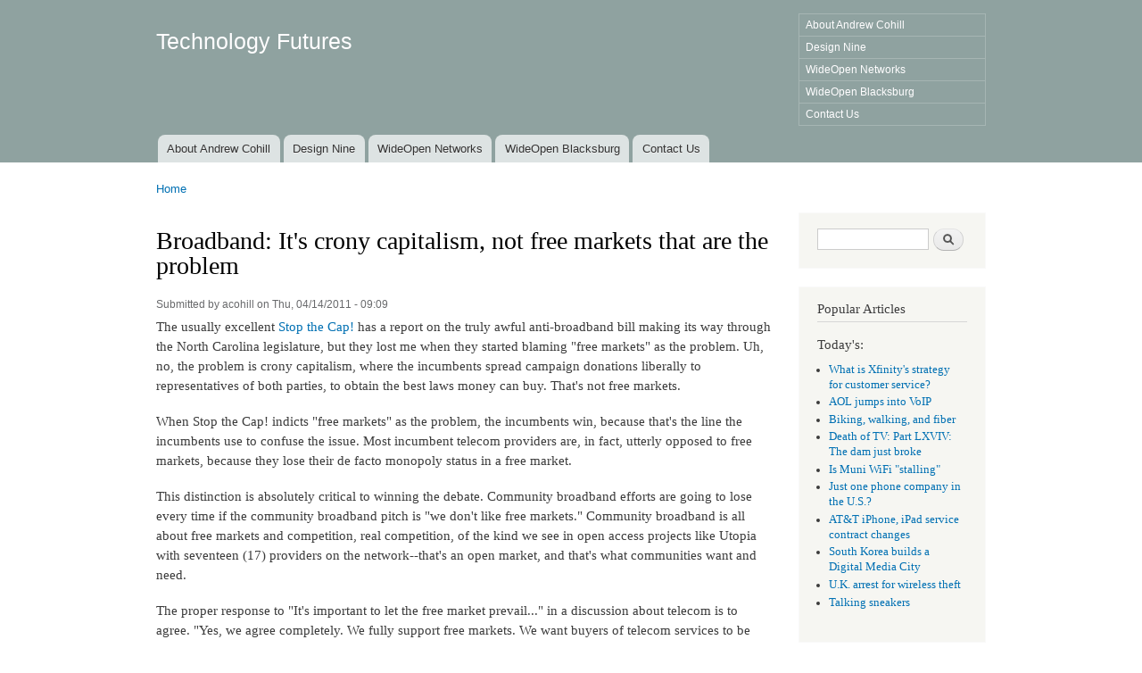

--- FILE ---
content_type: text/html; charset=utf-8
request_url: https://technologyfutures.info/content/broadband-its-crony-capitalism-not-free-markets-are-problem
body_size: 4563
content:
<!DOCTYPE html PUBLIC "-//W3C//DTD XHTML+RDFa 1.0//EN"
  "http://www.w3.org/MarkUp/DTD/xhtml-rdfa-1.dtd">
<html xmlns="http://www.w3.org/1999/xhtml" xml:lang="en" version="XHTML+RDFa 1.0" dir="ltr">

<head profile="http://www.w3.org/1999/xhtml/vocab">
  <meta http-equiv="Content-Type" content="text/html; charset=utf-8" />
<meta name="Generator" content="Drupal 7 (http://drupal.org)" />
<link rel="canonical" href="/content/broadband-its-crony-capitalism-not-free-markets-are-problem" />
<link rel="shortlink" href="/node/1641" />
<link rel="shortcut icon" href="https://technologyfutures.info/files/favicon.ico" type="image/vnd.microsoft.icon" />
  <title>Broadband: It&#039;s crony capitalism, not free markets that are the problem | Technology Futures</title>
  <style type="text/css" media="all">
@import url("https://technologyfutures.info/modules/system/system.base.css?r8719b");
@import url("https://technologyfutures.info/modules/system/system.menus.css?r8719b");
@import url("https://technologyfutures.info/modules/system/system.messages.css?r8719b");
@import url("https://technologyfutures.info/modules/system/system.theme.css?r8719b");
</style>
<style type="text/css" media="all">
@import url("https://technologyfutures.info/modules/comment/comment.css?r8719b");
@import url("https://technologyfutures.info/modules/field/theme/field.css?r8719b");
@import url("https://technologyfutures.info/modules/node/node.css?r8719b");
@import url("https://technologyfutures.info/modules/search/search.css?r8719b");
@import url("https://technologyfutures.info/modules/user/user.css?r8719b");
@import url("https://technologyfutures.info/sites/all/modules/views/css/views.css?r8719b");
</style>
<style type="text/css" media="all">
@import url("https://technologyfutures.info/sites/all/modules/ctools/css/ctools.css?r8719b");
</style>
<style type="text/css" media="all">
@import url("https://technologyfutures.info/themes/bartik/css/layout.css?r8719b");
@import url("https://technologyfutures.info/themes/bartik/css/style.css?r8719b");
@import url("https://technologyfutures.info/files/color/bartik-0d810c9b/colors.css?r8719b");
</style>
<style type="text/css" media="print">
@import url("https://technologyfutures.info/themes/bartik/css/print.css?r8719b");
</style>

<!--[if lte IE 7]>
<link type="text/css" rel="stylesheet" href="https://technologyfutures.info/themes/bartik/css/ie.css?r8719b" media="all" />
<![endif]-->

<!--[if IE 6]>
<link type="text/css" rel="stylesheet" href="https://technologyfutures.info/themes/bartik/css/ie6.css?r8719b" media="all" />
<![endif]-->
  <script type="text/javascript" src="https://technologyfutures.info/misc/jquery.js?v=1.4.4"></script>
<script type="text/javascript" src="https://technologyfutures.info/misc/jquery-extend-3.4.0.js?v=1.4.4"></script>
<script type="text/javascript" src="https://technologyfutures.info/misc/jquery-html-prefilter-3.5.0-backport.js?v=1.4.4"></script>
<script type="text/javascript" src="https://technologyfutures.info/misc/jquery.once.js?v=1.2"></script>
<script type="text/javascript" src="https://technologyfutures.info/misc/drupal.js?r8719b"></script>
<script type="text/javascript">
<!--//--><![CDATA[//><!--
jQuery.extend(Drupal.settings, {"basePath":"\/","pathPrefix":"","setHasJsCookie":0,"ajaxPageState":{"theme":"bartik","theme_token":"WeodiO7IY-rQfnf09m9u06OXgttwF_bQn5OMH3Q-K1E","js":{"misc\/jquery.js":1,"misc\/jquery-extend-3.4.0.js":1,"misc\/jquery-html-prefilter-3.5.0-backport.js":1,"misc\/jquery.once.js":1,"misc\/drupal.js":1},"css":{"modules\/system\/system.base.css":1,"modules\/system\/system.menus.css":1,"modules\/system\/system.messages.css":1,"modules\/system\/system.theme.css":1,"modules\/comment\/comment.css":1,"modules\/field\/theme\/field.css":1,"modules\/node\/node.css":1,"modules\/search\/search.css":1,"modules\/user\/user.css":1,"sites\/all\/modules\/views\/css\/views.css":1,"sites\/all\/modules\/ctools\/css\/ctools.css":1,"themes\/bartik\/css\/layout.css":1,"themes\/bartik\/css\/style.css":1,"themes\/bartik\/css\/colors.css":1,"themes\/bartik\/css\/print.css":1,"themes\/bartik\/css\/ie.css":1,"themes\/bartik\/css\/ie6.css":1}},"urlIsAjaxTrusted":{"\/content\/broadband-its-crony-capitalism-not-free-markets-are-problem":true}});
//--><!]]>
</script>
</head>
<body class="html not-front not-logged-in one-sidebar sidebar-second page-node page-node- page-node-1641 node-type-story" >
  <div id="skip-link">
    <a href="#main-content" class="element-invisible element-focusable">Skip to main content</a>
  </div>
    <div id="page-wrapper"><div id="page">

  <div id="header" class="without-secondary-menu"><div class="section clearfix">

    
          <div id="name-and-slogan">

                              <div id="site-name">
              <strong>
                <a href="/" title="Home" rel="home"><span>Technology Futures</span></a>
              </strong>
            </div>
                  
        
      </div> <!-- /#name-and-slogan -->
    
      <div class="region region-header">
    <div id="block-system-main-menu" class="block block-system block-menu">

    
  <div class="content">
    <ul class="menu clearfix"><li class="first leaf"><a href="http://www.designnine.com/andrew-cohill" title="">About Andrew Cohill</a></li>
<li class="leaf"><a href="http://www.designnine.com/" title="Visionary broadband architecture">Design Nine</a></li>
<li class="leaf"><a href="http://www.wideopennetworks.us/" title="WideOpen Networks provides network design, network operations, and network construction services.">WideOpen Networks</a></li>
<li class="leaf"><a href="http://www.wideopenblacksburg.net/" title="WideOpen Blacksburg is WideOpen&#039;s Gig and 10Gig fiber to the home project in Blacksburg, Virginia.">WideOpen Blacksburg</a></li>
<li class="last leaf"><a href="http://www.designnine.com/contact-us" title="">Contact Us</a></li>
</ul>  </div>
</div>
  </div>

          <div id="main-menu" class="navigation">
        <h2 class="element-invisible">Main menu</h2><ul id="main-menu-links" class="links clearfix"><li class="menu-124 first"><a href="http://www.designnine.com/andrew-cohill" title="">About Andrew Cohill</a></li>
<li class="menu-123"><a href="http://www.designnine.com/" title="Visionary broadband architecture">Design Nine</a></li>
<li class="menu-2547"><a href="http://www.wideopennetworks.us/" title="WideOpen Networks provides network design, network operations, and network construction services.">WideOpen Networks</a></li>
<li class="menu-2675"><a href="http://www.wideopenblacksburg.net/" title="WideOpen Blacksburg is WideOpen&#039;s Gig and 10Gig fiber to the home project in Blacksburg, Virginia.">WideOpen Blacksburg</a></li>
<li class="menu-432 last"><a href="http://www.designnine.com/contact-us" title="">Contact Us</a></li>
</ul>      </div> <!-- /#main-menu -->
    
    
  </div></div> <!-- /.section, /#header -->

  
  
  <div id="main-wrapper" class="clearfix"><div id="main" class="clearfix">

          <div id="breadcrumb"><h2 class="element-invisible">You are here</h2><div class="breadcrumb"><a href="/">Home</a></div></div>
    
    
    <div id="content" class="column"><div class="section">
            <a id="main-content"></a>
                    <h1 class="title" id="page-title">
          Broadband: It&#039;s crony capitalism, not free markets that are the problem        </h1>
                          <div class="tabs">
                  </div>
                          <div class="region region-content">
    <div id="block-system-main" class="block block-system">

    
  <div class="content">
    <div id="node-1641" class="node node-story node-promoted node-full clearfix">

      
      <div class="meta submitted">
            Submitted by <span class="username">acohill</span> on Thu, 04/14/2011 - 09:09    </div>
  
  <div class="content clearfix">
    <div class="field field-name-body field-type-text-with-summary field-label-hidden"><div class="field-items"><div class="field-item even"><p>The usually excellent <a href="http://stopthecap.com/2011/04/13/north-carolina-finance-committee-meeting-brings-out-lobbyists-and-angry-consumers/">Stop the Cap!</a> has a report on the truly awful anti-broadband bill making its way through the North Carolina legislature, but they lost me when they started blaming "free markets" as the problem.  Uh, no, the problem is crony capitalism, where the incumbents spread campaign donations liberally to representatives of both parties, to obtain the best laws money can buy.  That's not free markets.</p>
<p>When Stop the Cap! indicts "free markets" as the problem, the incumbents win, because that's the line the incumbents use to confuse the issue.  Most incumbent telecom providers are, in fact, utterly opposed to free markets, because they lose their de facto monopoly status in a free market.</p>
<p>This distinction is absolutely critical to winning the debate.  Community broadband efforts are going to lose every time if the community broadband pitch is "we don't like free markets."  Community broadband is all about free markets and competition, real competition, of the kind we see in open access projects like Utopia with seventeen (17) providers on the network--that's an open market, and that's what communities want and need.</p>
<p>The proper response to "It's important to let the free market prevail..." in a discussion about telecom is to agree.  "Yes, we agree completely.  We fully support free markets.  We want buyers of telecom services to be able to buy from a wide variety of telecom providers, not just one or two acting as a local cartel."</p>
<p>The "free markets" argument is a red herring.  Community broadband advocates need to vigorously applaud free markets, then point out where they don't exist.</p>
</div></div></div><div class="field field-name-taxonomy-vocabulary-1 field-type-taxonomy-term-reference field-label-above clearfix"><h3 class="field-label">Technology News: </h3><ul class="links"><li class="taxonomy-term-reference-0"><a href="/taxonomy/term/1">Broadband</a></li><li class="taxonomy-term-reference-1"><a href="/taxonomy/term/14">Policy and regulation</a></li></ul></div><div class="field field-name-taxonomy-vocabulary-2 field-type-taxonomy-term-reference field-label-above clearfix"><h3 class="field-label">Community news and projects: </h3><ul class="links"><li class="taxonomy-term-reference-0"><a href="/taxonomy/term/40">North Carolina</a></li></ul></div>  </div>

  
  <div id="comments" class="comment-wrapper">
          <h2 class="title">Comments</h2>
      
  <a id="comment-3620"></a>
<div class="comment comment-by-anonymous clearfix">

  <div class="attribution">

    
    <div class="submitted">
      <p class="commenter-name">
        <span class="username">Reader (not verified)</span>      </p>
      <p class="comment-time">
        Thu, 04/14/2011 - 10:38      </p>
      <p class="comment-permalink">
        <a href="/comment/3620#comment-3620" class="permalink" rel="bookmark">Permalink</a>      </p>
    </div>
  </div>

  <div class="comment-text">
    <div class="comment-arrow"></div>

    
        <h3><a href="/comment/3620#comment-3620" class="permalink" rel="bookmark">I agree, free markets are not</a></h3>
    
    <div class="content">
      <div class="field field-name-comment-body field-type-text-long field-label-hidden"><div class="field-items"><div class="field-item even"><p>I agree, free markets are not the enemy. In fact, I contend that community broadband is where free markets and the democratic process intersect - http://bit.ly/giPfas.</p>
</div></div></div>          </div> <!-- /.content -->

      </div> <!-- /.comment-text -->
</div>
<a id="comment-3627"></a>
<div class="comment comment-by-anonymous clearfix">

  <div class="attribution">

    
    <div class="submitted">
      <p class="commenter-name">
        <span class="username">Reader (not verified)</span>      </p>
      <p class="comment-time">
        Sat, 04/16/2011 - 10:38      </p>
      <p class="comment-permalink">
        <a href="/comment/3627#comment-3627" class="permalink" rel="bookmark">Permalink</a>      </p>
    </div>
  </div>

  <div class="comment-text">
    <div class="comment-arrow"></div>

    
        <h3><a href="/comment/3627#comment-3627" class="permalink" rel="bookmark">I favor a free market system</a></h3>
    
    <div class="content">
      <div class="field field-name-comment-body field-type-text-long field-label-hidden"><div class="field-items"><div class="field-item even"><p>I favor a free market system where the government does not use our tax dollars to prop up or all but finance companies who otherwise could not survive in the broadband/telecommunications industry.  If that company has the means to deploy the necessary broadband technology on their own and the market supports that then I am all for it and that is what I call a free market.  A free market does not exist when those same companies cannot afford to deploy the broadband technologies so the government subsudizes their efforts, often called tobacco money, so they can "compete."  That in no way follows free market principles.</p>
</div></div></div>          </div> <!-- /.content -->

      </div> <!-- /.comment-text -->
</div>
<a id="comment-3628"></a>
<div class="comment comment-by-anonymous clearfix">

  <div class="attribution">

    
    <div class="submitted">
      <p class="commenter-name">
        <span class="username">Reader (not verified)</span>      </p>
      <p class="comment-time">
        Sat, 04/16/2011 - 18:20      </p>
      <p class="comment-permalink">
        <a href="/comment/3628#comment-3628" class="permalink" rel="bookmark">Permalink</a>      </p>
    </div>
  </div>

  <div class="comment-text">
    <div class="comment-arrow"></div>

    
        <h3><a href="/comment/3628#comment-3628" class="permalink" rel="bookmark">The secret to community</a></h3>
    
    <div class="content">
      <div class="field field-name-comment-body field-type-text-long field-label-hidden"><div class="field-items"><div class="field-item even"><p>The secret to community networks prospering where incumbents cant is to offer radical disruptive services that the incumbents would be to scared to offer! </p>
<p>Intrigued</p>
<p>KeyWifi.com</p>
</div></div></div>          </div> <!-- /.content -->

      </div> <!-- /.comment-text -->
</div>

  </div>

</div>
  </div>
</div>
  </div>
      
    </div></div> <!-- /.section, /#content -->

          <div id="sidebar-second" class="column sidebar"><div class="section">
          <div class="region region-sidebar-second">
    <div id="block-search-form" class="block block-search">

    
  <div class="content">
    <form action="/content/broadband-its-crony-capitalism-not-free-markets-are-problem" method="post" id="search-block-form" accept-charset="UTF-8"><div><div class="container-inline">
      <h2 class="element-invisible">Search form</h2>
    <div class="form-item form-type-textfield form-item-search-block-form">
  <label class="element-invisible" for="edit-search-block-form--2">Search </label>
 <input title="Enter the terms you wish to search for." type="text" id="edit-search-block-form--2" name="search_block_form" value="" size="15" maxlength="128" class="form-text" />
</div>
<div class="form-actions form-wrapper" id="edit-actions"><input type="submit" id="edit-submit" name="op" value="Search" class="form-submit" /></div><input type="hidden" name="form_build_id" value="form-20UqGVh12_fvV21cfCky5Ve3NGtOJF9KTCPCQ3GZjA4" />
<input type="hidden" name="form_id" value="search_block_form" />
</div>
</div></form>  </div>
</div>
<div id="block-statistics-popular" class="block block-statistics">

    <h2>Popular Articles</h2>
  
  <div class="content">
    <div class="item-list"><h3>Today's:</h3><ul><li class="first"><a href="/content/what-xfinitys-strategy-customer-service">What is Xfinity&#039;s strategy for customer service?</a></li>
<li><a href="/content/aol-jumps-voip">AOL jumps into VoIP</a></li>
<li><a href="/content/biking-walking-and-fiber">Biking, walking, and fiber</a></li>
<li><a href="/content/death-tv-part-lxviv-dam-just-broke">Death of TV: Part LXVIV: The dam just broke</a></li>
<li><a href="/content/muni-wifi-stalling">Is Muni WiFi &quot;stalling&quot;</a></li>
<li><a href="/content/just-one-phone-company-us">Just one phone company in the U.S.?</a></li>
<li><a href="/content/att-iphone-ipad-service-contract-changes">AT&amp;T iPhone, iPad service contract changes</a></li>
<li><a href="/content/south-korea-builds-digital-media-city">South Korea builds a Digital Media City</a></li>
<li><a href="/content/uk-arrest-wireless-theft">U.K. arrest for wireless theft</a></li>
<li class="last"><a href="/content/talking-sneakers">Talking sneakers</a></li>
</ul></div><br />  </div>
</div>
<div id="block-system-navigation" class="block block-system block-menu">

    <h2>Navigation</h2>
  
  <div class="content">
    <ul class="menu clearfix"><li class="first last leaf"><a href="/tracker">Recent content</a></li>
</ul>  </div>
</div>
  </div>
      </div></div> <!-- /.section, /#sidebar-second -->
    
  </div></div> <!-- /#main, /#main-wrapper -->

  
  <div id="footer-wrapper"><div class="section">

    
          <div id="footer" class="clearfix">
          <div class="region region-footer">
    <div id="block-block-11" class="block block-block">

    
  <div class="content">
    <p>Copyright © 2002-2020 <a href="http://www.designnine.com/">Design Nine</a>, Inc.  All rights reserved.<br /><a href="http://www.designnine.com/privacy-policy.html">Privacy Policy</a>,<br /><a href="http://www.designnine.com/terms-of-use.html">Terms of Use</a>,<br /><a href="http://www.designnine.com/site-map.html">Site Map</a>,<br /><a href="http://www.designnine.com/news/user">Login</a><br /><br />
Design Nine™ and the Design Nine logo are registered trademarks of Design Nine, Inc.</p>
  </div>
</div>
  </div>
      </div> <!-- /#footer -->
    
  </div></div> <!-- /.section, /#footer-wrapper -->

</div></div> <!-- /#page, /#page-wrapper -->
  </body>
</html>


--- FILE ---
content_type: text/css
request_url: https://technologyfutures.info/files/color/bartik-0d810c9b/colors.css?r8719b
body_size: 402
content:

/* ---------- Color Module Styles ----------- */

body,
body.overlay {
  color: #3b3b3b;
}
.comment .comment-arrow {
  border-color: #ffffff;
}
#page,
#main-wrapper,
#main-menu-links li a.active,
#main-menu-links li.active-trail a {
  background: #ffffff;
}
.tabs ul.primary li a.active {
  background-color: #ffffff;
}
.tabs ul.primary li.active a {
  background-color: #ffffff;
  border-bottom: 1px solid #ffffff;
}
#header {
  background-color: #8fa2a0;
  background-image: -moz-linear-gradient(top, #8fa2a0 0%, #8fa2a0 100%);
  background-image: -ms-linear-gradient(top, #8fa2a0 0%, #8fa2a0 100%);
  background-image: -o-linear-gradient(top, #8fa2a0 0%, #8fa2a0 100%);
  background-image: -webkit-gradient(linear, left top, left bottom, color-stop(0, #8fa2a0), color-stop(1, #8fa2a0));
  background-image: -webkit-linear-gradient(top, #8fa2a0 0%, #8fa2a0 100%);
  background-image: linear-gradient(top, #8fa2a0 0%, #8fa2a0 100%);
}
a {
  color: #0070b3;
}
a:hover,
a:focus {
  color: #008ee2;
}
a:active {
  color: #22adff;
}
.sidebar .block {
  background-color: #f6f6f2;
  border-color: #f9f9f9;
}
#page-wrapper,
#footer-wrapper {
  background: #292929;
}
.region-header,
.region-header a,
.region-header li a.active,
#name-and-slogan,
#name-and-slogan a,
#secondary-menu-links li a {
  color: #fffeff;
}
